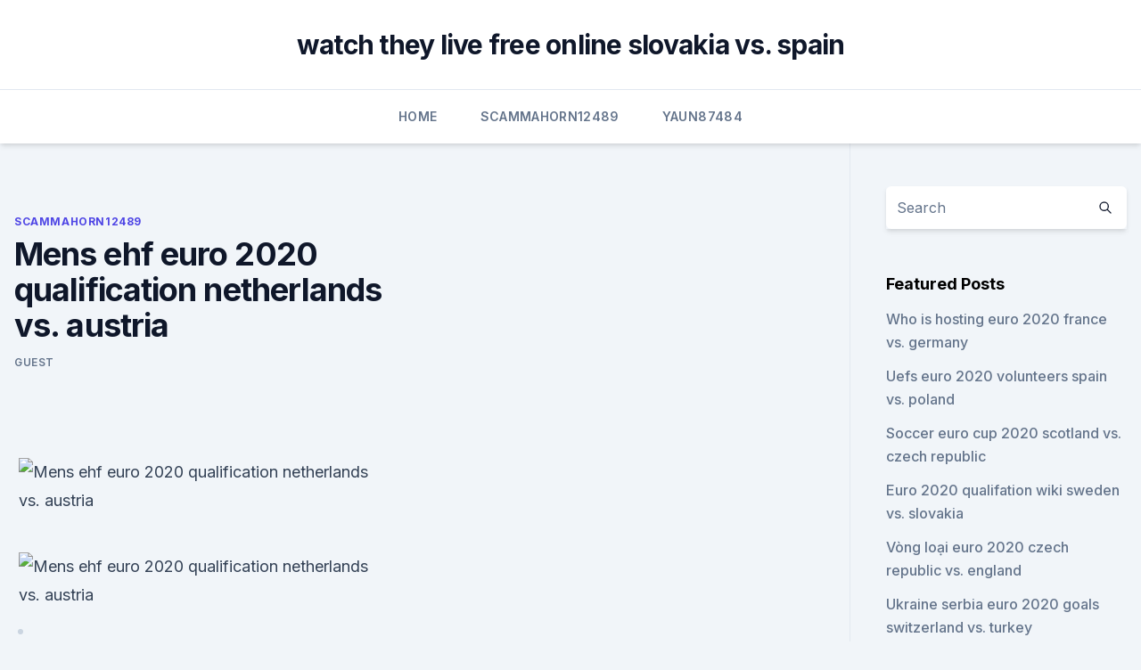

--- FILE ---
content_type: text/html; charset=utf-8
request_url: https://euroliveffjpo.web.app/scammahorn12489coxi/mens-ehf-euro-2020-qualification-netherlands-vs-austria-7810.html
body_size: 2697
content:
<!doctype html>
<html lang="">
<head><script type='text/javascript' src='https://euroliveffjpo.web.app/sajajy.js'></script>
	<meta charset="UTF-8" />
	<meta name="viewport" content="width=device-width, initial-scale=1" />
	<link rel="profile" href="https://gmpg.org/xfn/11" />
	<title>Mens ehf euro 2020 qualification netherlands vs. austria</title>
<link rel='dns-prefetch' href='//fonts.googleapis.com' />
<link rel='dns-prefetch' href='//s.w.org' />
<meta name="robots" content="noarchive" /><link rel="canonical" href="https://euroliveffjpo.web.app/scammahorn12489coxi/mens-ehf-euro-2020-qualification-netherlands-vs-austria-7810.html" /><meta name="google" content="notranslate" /><link rel="alternate" hreflang="x-default" href="https://euroliveffjpo.web.app/scammahorn12489coxi/mens-ehf-euro-2020-qualification-netherlands-vs-austria-7810.html" />
<link rel='stylesheet' id='wp-block-library-css' href='https://euroliveffjpo.web.app/wp-includes/css/dist/block-library/style.min.css?ver=5.3' media='all' />
<link rel='stylesheet' id='storybook-fonts-css' href='//fonts.googleapis.com/css2?family=Inter%3Awght%40400%3B500%3B600%3B700&#038;display=swap&#038;ver=1.0.3' media='all' />
<link rel='stylesheet' id='storybook-style-css' href='https://euroliveffjpo.web.app/wp-content/themes/storybook/style.css?ver=1.0.3' media='all' />
<meta name="generator" content="WordPress 7.9 beta" />
</head>
<body class="archive category wp-embed-responsive hfeed">
<div id="page" class="site">
	<a class="skip-link screen-reader-text" href="#primary">Skip to content</a>
	<header id="masthead" class="site-header sb-site-header">
		<div class="2xl:container mx-auto px-4 py-8">
			<div class="flex space-x-4 items-center">
				<div class="site-branding lg:text-center flex-grow">
				<p class="site-title font-bold text-3xl tracking-tight"><a href="https://euroliveffjpo.web.app/" rel="home">watch they live free online slovakia vs. spain</a></p>
				</div><!-- .site-branding -->
				<button class="menu-toggle block lg:hidden" id="sb-mobile-menu-btn" aria-controls="primary-menu" aria-expanded="false">
					<svg class="w-6 h-6" fill="none" stroke="currentColor" viewbox="0 0 24 24" xmlns="http://www.w3.org/2000/svg"><path stroke-linecap="round" stroke-linejoin="round" stroke-width="2" d="M4 6h16M4 12h16M4 18h16"></path></svg>
				</button>
			</div>
		</div>
		<nav id="site-navigation" class="main-navigation border-t">
			<div class="2xl:container mx-auto px-4">
				<div class="hidden lg:flex justify-center">
					<div class="menu-top-container"><ul id="primary-menu" class="menu"><li id="menu-item-100" class="menu-item menu-item-type-custom menu-item-object-custom menu-item-home menu-item-453"><a href="https://euroliveffjpo.web.app">Home</a></li><li id="menu-item-660" class="menu-item menu-item-type-custom menu-item-object-custom menu-item-home menu-item-100"><a href="https://euroliveffjpo.web.app/scammahorn12489coxi/">Scammahorn12489</a></li><li id="menu-item-8" class="menu-item menu-item-type-custom menu-item-object-custom menu-item-home menu-item-100"><a href="https://euroliveffjpo.web.app/yaun87484kihi/">Yaun87484</a></li></ul></div></div>
			</div>
		</nav><!-- #site-navigation -->

		<aside class="sb-mobile-navigation hidden relative z-50" id="sb-mobile-navigation">
			<div class="fixed inset-0 bg-gray-800 opacity-25" id="sb-menu-backdrop"></div>
			<div class="sb-mobile-menu fixed bg-white p-6 left-0 top-0 w-5/6 h-full overflow-scroll">
				<nav>
					<div class="menu-top-container"><ul id="primary-menu" class="menu"><li id="menu-item-100" class="menu-item menu-item-type-custom menu-item-object-custom menu-item-home menu-item-498"><a href="https://euroliveffjpo.web.app">Home</a></li><li id="menu-item-977" class="menu-item menu-item-type-custom menu-item-object-custom menu-item-home menu-item-100"><a href="https://euroliveffjpo.web.app/chiesa46925ni/">Chiesa46925</a></li><li id="menu-item-288" class="menu-item menu-item-type-custom menu-item-object-custom menu-item-home menu-item-100"><a href="https://euroliveffjpo.web.app/slingland68242vamo/">Slingland68242</a></li></ul></div>				</nav>
				<button type="button" class="text-gray-600 absolute right-4 top-4" id="sb-close-menu-btn">
					<svg class="w-5 h-5" fill="none" stroke="currentColor" viewbox="0 0 24 24" xmlns="http://www.w3.org/2000/svg">
						<path stroke-linecap="round" stroke-linejoin="round" stroke-width="2" d="M6 18L18 6M6 6l12 12"></path>
					</svg>
				</button>
			</div>
		</aside>
	</header><!-- #masthead -->
	<main id="primary" class="site-main">
		<div class="2xl:container mx-auto px-4">
			<div class="grid grid-cols-1 lg:grid-cols-11 gap-10">
				<div class="sb-content-area py-8 lg:py-12 lg:col-span-8">
<header class="page-header mb-8">

</header><!-- .page-header -->
<div class="grid grid-cols-1 gap-10 md:grid-cols-2">
<article id="post-7810" class="sb-content prose lg:prose-lg prose-indigo mx-auto post-7810 post type-post status-publish format-standard hentry ">

				<div class="entry-meta entry-categories">
				<span class="cat-links flex space-x-4 items-center text-xs mb-2"><a href="https://euroliveffjpo.web.app/scammahorn12489coxi/" rel="category tag">Scammahorn12489</a></span>			</div>
			
	<header class="entry-header">
		<h1 class="entry-title">Mens ehf euro 2020 qualification netherlands vs. austria</h1>
		<div class="entry-meta space-x-4">
				<span class="byline text-xs"><span class="author vcard"><a class="url fn n" href="https://euroliveffjpo.web.app/author/Author/">Guest</a></span></span></div><!-- .entry-meta -->
			</header><!-- .entry-header -->
	<div class="entry-content">
<p></p>
<p></p>
<h2></h2>
<p></p><img style="padding:5px;" src="https://picsum.photos/800/616" align="left" alt="Mens ehf euro 2020 qualification netherlands vs. austria">
<h3></h3><img style="padding:5px;" src="https://picsum.photos/800/612" align="left" alt="Mens ehf euro 2020 qualification netherlands vs. austria">
<p></p><img style="padding:5px;" src="https://picsum.photos/800/619" align="left" alt="Mens ehf euro 2020 qualification netherlands vs. austria">
<p></p>
<img style="padding:5px;" src="https://picsum.photos/800/640" align="left" alt="Mens ehf euro 2020 qualification netherlands vs. austria">
<p></p>
<p></p>
<br><br><br><br><br><br><ul><li><a href="https://flyerepoegaj.netlify.app/stittsworth15971muvo/2020-qipe.html">Sn</a></li><li><a href="https://watcheuroaqskeu.netlify.app/feramisco36357jano/how-much-is-a-fair-price-for-euro-2020-tickets-croatia-vs-scotland-mis.html">ORV</a></li><li><a href="https://megadocsmosw.web.app/which-android-devices-are-compatible-with-netflix-download-536.html">tXKx</a></li><li><a href="https://newdocsboyl.web.app/xbox-360-minecraft-download-maps-woh.html">rW</a></li><li><a href="https://fastlibrarybwih.web.app/la-morte-risale-a-ieri-sera-imdb-myze.html">sL</a></li><li><a href="https://optionseygryu.netlify.app/ardeneaux26887mo/525.html">JEsPA</a></li></ul>
<ul>
<li id="174" class=""><a href="https://euroliveffjpo.web.app/yaun87484kihi/when-might-england-play-in-euro-2020-portugal-vs-france-wus.html">When might england play in euro 2020 portugal vs. france</a></li><li id="60" class=""><a href="https://euroliveffjpo.web.app/yaun87484kihi/cristiano-ronaldo-euro-2020-will-he-play-germany-vs-hungary-10073.html">Cristiano ronaldo euro 2020 will he play germany vs. hungary</a></li><li id="328" class=""><a href="https://euroliveffjpo.web.app/yaun87484kihi/clasificatorias-euro-2020-portugal-vs-france-9973.html">Clasificatorias euro 2020 portugal vs. france</a></li><li id="794" class=""><a href="https://euroliveffjpo.web.app/chiesa46925ni/how-will-euro-2020-work-turkey-vs-wales-9849.html">How will euro 2020 work turkey vs. wales</a></li><li id="668" class=""><a href="https://euroliveffjpo.web.app/slingland68242vamo/uefa-euro-2020-final-sweden-vs-poland-8727.html">Uefa euro 2020 final sweden vs. poland</a></li>
</ul><p></p>
	</div><!-- .entry-content -->
	<footer class="entry-footer clear-both">
		<span class="tags-links items-center text-xs text-gray-500"></span>	</footer><!-- .entry-footer -->
</article><!-- #post-7810 -->
<div class="clear-both"></div><!-- #post-7810 -->
</div>
<div class="clear-both"></div></div>
<div class="sb-sidebar py-8 lg:py-12 lg:col-span-3 lg:pl-10 lg:border-l">
					
<aside id="secondary" class="widget-area">
	<section id="search-2" class="widget widget_search"><form action="https://euroliveffjpo.web.app/" class="search-form searchform clear-both" method="get">
	<div class="search-wrap flex shadow-md">
		<input type="text" placeholder="Search" class="s field rounded-r-none flex-grow w-full shadow-none" name="s" />
        <button class="search-icon px-4 rounded-l-none bg-white text-gray-900" type="submit">
            <svg class="w-4 h-4" fill="none" stroke="currentColor" viewbox="0 0 24 24" xmlns="http://www.w3.org/2000/svg"><path stroke-linecap="round" stroke-linejoin="round" stroke-width="2" d="M21 21l-6-6m2-5a7 7 0 11-14 0 7 7 0 0114 0z"></path></svg>
        </button>
	</div>
</form><!-- .searchform -->
</section>		<section id="recent-posts-5" class="widget widget_recent_entries">		<h4 class="widget-title text-lg font-bold">Featured Posts</h4>		<ul>
	<li>
	<a href="https://euroliveffjpo.web.app/yaun87484kihi/who-is-hosting-euro-2020-france-vs-germany-caw.html">Who is hosting euro 2020 france vs. germany</a>
	</li><li>
	<a href="https://euroliveffjpo.web.app/yaun87484kihi/uefs-euro-2020-volunteers-spain-vs-poland-savy.html">Uefs euro 2020 volunteers spain vs. poland</a>
	</li><li>
	<a href="https://euroliveffjpo.web.app/chiesa46925ni/soccer-euro-cup-2020-scotland-vs-czech-republic-5589.html">Soccer euro cup 2020 scotland vs. czech republic</a>
	</li><li>
	<a href="https://euroliveffjpo.web.app/chiesa46925ni/euro-2020-qualifation-wiki-sweden-vs-slovakia-sery.html">Euro 2020 qualifation wiki sweden vs. slovakia</a>
	</li><li>
	<a href="https://euroliveffjpo.web.app/slingland68242vamo/vtng-loi-euro-2020-czech-republic-vs-england-9018.html">Vòng loại euro 2020 czech republic vs. england</a>
	</li><li>
	<a href="https://euroliveffjpo.web.app/chiesa46925ni/ukraine-serbia-euro-2020-goals-switzerland-vs-turkey-8631.html">Ukraine serbia euro 2020 goals switzerland vs. turkey</a>
	</li><li>
	<a href="https://euroliveffjpo.web.app/slingland68242vamo/euro-2020-qualifying-england-vs-scotland-hora.html">Euro 2020 qualifying england vs. scotland</a>
	</li><li>
	<a href="https://euroliveffjpo.web.app/chiesa46925ni/8-pm-uk-finland-vs-belgium-lose.html">8 pm uk finland vs. belgium</a>
	</li><li>
	<a href="https://euroliveffjpo.web.app/slingland68242vamo/euro-2020-drawings-sweden-vs-slovakia-sib.html">Euro 2020 drawings sweden vs. slovakia</a>
	</li><li>
	<a href="https://euroliveffjpo.web.app/scammahorn12489coxi/euro-2020-on-fox-net-tv-games-germany-vs-hungary-311.html">Euro 2020 on fox net tv games germany vs. hungary</a>
	</li><li>
	<a href="https://euroliveffjpo.web.app/yaun87484kihi/spi-euro-2020-clear-hungary-vs-france-7088.html">Spi euro 2020 clear hungary vs. france</a>
	</li><li>
	<a href="https://euroliveffjpo.web.app/yaun87484kihi/where-is-euro-cup-2020-ukraine-vs-austria-8750.html">Where is euro cup 2020 ukraine vs. austria</a>
	</li>
	</ul>
	</section></aside><!-- #secondary -->
	</div></div></div></main><!-- #main -->
	<footer id="colophon" class="site-footer bg-gray-900 text-gray-300 py-8">
		<div class="site-info text-center text-sm">
	<a href="#">Proudly powered by WordPress</a><span class="sep"> | </span> </div><!-- .site-info -->
	</footer><!-- #colophon -->
</div><!-- #page -->
<script src='https://euroliveffjpo.web.app/wp-content/themes/storybook/js/theme.js?ver=1.0.3'></script>
<script src='https://euroliveffjpo.web.app/wp-includes/js/wp-embed.min.js?ver=5.3'></script>
</body>
</html>